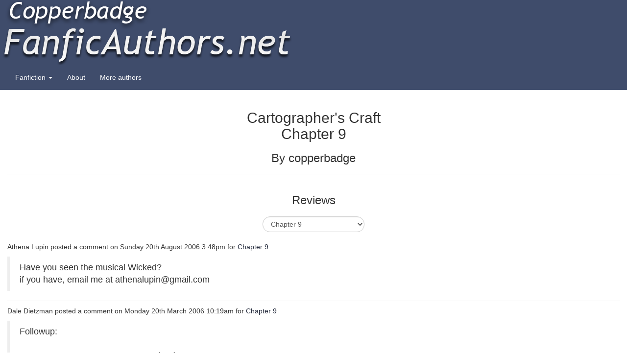

--- FILE ---
content_type: text/html
request_url: https://copperbadge.fanficauthors.net/Cartographers_Craft/Chapter_9/reviews/
body_size: 2175
content:
<!DOCTYPE html>
<html lang="en">
    <head>
        <title>Cartographer's Craft :: Chapter 9</title>
        <meta charset="UTF-8">
        <!-- Bootstrap -->
        <meta name="viewport" content="width=device-width, initial-scale=1.0">
        <link rel="shortcut icon" href="/resources/images/ffa-icon-64.ico" />
        <link rel="icon" href="/resources/images/ffa-icon-64.png" type="image/png"/>
        <link rel="apple-touch-icon" sizes="72x72" href="/resources/images/ffa-icon-72.png" />
        <link rel="apple-touch-icon" sizes="114x114" href="/resources/images/ffa-icon-114.png" />
        <link href="/resources/css/primary.css" rel="stylesheet" media="screen">

        <link rel="stylesheet" href="/resources/css/print.css" type="text/css" media="print" />
        <!-- Le HTML5 shim, for IE6-8 support of HTML5 elements -->
        <!--[if lt IE 9]>
        <script src="/resources/js/html5.js" type="text/javascript" ></script>
        <![endif]-->
        <script src="/resources/js/jquery.js" type="text/javascript"></script>
        <script src="/resources/js/primary.js" type="text/javascript"></script>
        <script src="/resources/css/lang/English.js" type="text/javascript"></script>

        <link rel="alternate" type="application/rss+xml" title="Latest updates from Copperbadge's Website" href="/recent/rss/" />
        <link rel="alternate" type="application/rss+xml" title="Latest updates from fanficauthors.net" href="https://www.fanficauthors.net/rss/" />

        <link type="application/atom+xml;profile=opds-catalog;kind=navigation" rel="start" href="https://www.fanficauthors.net/opds/root/" />
        <link rel="alternate" href="/opds/" type="application/atom+xml;profile=opds-catalog;kind=acquisition"/>
        <link rel="Index" href="/Cartographers_Craft/index/" />
<link rel="Prev" href="/Cartographers_Craft/Chapter_8/" />
<link rel="Next" href="/Cartographers_Craft/Chapter_10/" />
    </head>
    <body>
        <div id="access">
            <a href="#main">Content</a> <a href="/Harry_Potter/">Harry Potter</a> 
<a href="/CrossoversMultiple_Fandoms/">Crossovers/Multiple Fandoms</a> 
<a href="/Metafandom/">Metafandom</a>
        </div>

        <header>
            <div id="banner">
                <a href="/" title="Home">
                    <img src="/resources/images/authors/copperbadge.png" alt="sitelogo" id="sitelogo"/>
                </a>
            </div>
        </header>
        <nav class="navbar navbar-default" role="navigation">
            <div class="container-fluid">
                <div>
                    <ul class="nav navbar-nav">
                        <li class="dropdown">
                            <a href="/recent/" role="button" data-toggle="dropdown" class="dropdown-toggle">
                                Fanfiction
                                <span class="caret"></span>
                            </a>
                            <ul class="dropdown-menu" role="menu">
                                <li>
                                    <a href="/recent/">
                                        Recent stories
                                    </a>
                                </li>
                                <li class="dropdown-submenu">
                                    <a href="/Harry_Potter/">Harry Potter</a>
                                    <ul class="dropdown-menu">
                                        <li><a href="/Harry_Potter/#Cartographers_Craft">Cartographer's Craft</a></li>
<li><a href="/Harry_Potter/#Short_Fiction">Short Fiction</a></li>
<li><a href="/Harry_Potter/#Stealing_Harry_Universe">Stealing Harry Universe</a></li>
                                    </ul>
                                </li>
                                

                                <li class="dropdown-submenu">
                                    <a href="/CrossoversMultiple_Fandoms/">Crossovers/Multiple Fandoms</a>
                                    <ul class="dropdown-menu">
                                        <li><a href="/CrossoversMultiple_Fandoms/#Multiple_Fandoms">Multiple Fandoms</a></li>
                                    </ul>
                                </li>
                                

                                <li class="dropdown-submenu">
                                    <a href="/Metafandom/">Metafandom</a>
                                    <ul class="dropdown-menu">
                                        <li><a href="/Metafandom/#Short_Fiction">Short Fiction</a></li>
                                    </ul>
                                </li>
                            </ul>
                        </li>
                        
                        <li>
                            <a href="/about/">About</a>
                        </li>
                        
                        <li><a href="https://www.fanficauthors.net/">More authors</a></li>
                    </ul>
                </div><!-- /.navbar-collapse -->
            </div><!-- /.container-fluid -->
        </nav>

        <div class="container-fluid">
            <div class="row" id="main">
                <div class="col-md-12">
    
    <div class="page-header">
        <h2 class="text-center">Cartographer's Craft <br /> Chapter 9</h2>
        <h3 class="text-center">By copperbadge</h2>
    </div>

</div>
<div class="col-md-12">
    <h3 class="backgroundHeader">Reviews</h3>
    <ul class="pager center-block">
        <li>
            <select class="go-to form-control pager-form" size="1" >
                <option value="/Cartographers_Craft/Chapter_1/reviews/">Chapter 1</option>
                

                <option value="/Cartographers_Craft/Chapter_2/reviews/">Chapter 2</option>
                

                <option value="/Cartographers_Craft/Chapter_3/reviews/">Chapter 3</option>
                

                <option value="/Cartographers_Craft/Chapter_4/reviews/">Chapter 4</option>
                

                <option value="/Cartographers_Craft/Chapter_5/reviews/">Chapter 5</option>
                

                <option value="/Cartographers_Craft/Chapter_6/reviews/">Chapter 6</option>
                

                <option value="/Cartographers_Craft/Chapter_7/reviews/">Chapter 7</option>
                

                <option value="/Cartographers_Craft/Chapter_8/reviews/">Chapter 8</option>
                

                <option value="/Cartographers_Craft/Chapter_9/reviews/" selected="selected">Chapter 9</option>
                

                <option value="/Cartographers_Craft/Chapter_10/reviews/">Chapter 10</option>
                

                <option value="/Cartographers_Craft/Chapter_11/reviews/">Chapter 11</option>
                

                <option value="/Cartographers_Craft/Chapter_12/reviews/">Chapter 12</option>
                

                <option value="/Cartographers_Craft/Chapter_13/reviews/">Chapter 13</option>
                

                <option value="/Cartographers_Craft/Chapter_14/reviews/">Chapter 14</option>
                

                <option value="/Cartographers_Craft/Chapter_15/reviews/">Chapter 15</option>
                

                <option value="/Cartographers_Craft/Chapter_16/reviews/">Chapter 16</option>
                

                <option value="/Cartographers_Craft/Chapter_17/reviews/">Chapter 17</option>
                

                <option value="/Cartographers_Craft/Chapter_18/reviews/">Chapter 18</option>
                

                <option value="/Cartographers_Craft/Chapter_19/reviews/">Chapter 19</option>
                

                <option value="/Cartographers_Craft/Chapter_20/reviews/">Chapter 20</option>
                

                <option value="/Cartographers_Craft/Chapter_21/reviews/">Chapter 21</option>
                

                <option value="/Cartographers_Craft/Chapter_22/reviews/">Chapter 22</option>
                

                <option value="/Cartographers_Craft/Chapter_23/reviews/">Chapter 23</option>
                

                <option value="/Cartographers_Craft/Chapter_24/reviews/">Chapter 24</option>
                

                <option value="/Cartographers_Craft/Chapter_25/reviews/">Chapter 25</option>
                

                <option value="/Cartographers_Craft/Chapter_26/reviews/">Chapter 26</option>
                

                <option value="/Cartographers_Craft/Chapter_27/reviews/">Chapter 27</option>
                

                <option value="/Cartographers_Craft/Chapter_28/reviews/">Chapter 28</option>
                

                <option value="/Cartographers_Craft/Chapter_29/reviews/">Chapter 29</option>
                

                <option value="/Cartographers_Craft/Chapter_30/reviews/">Chapter 30</option>
                

                <option value="/Cartographers_Craft/Chapter_31/reviews/">Chapter 31</option>
                

                <option value="/Cartographers_Craft/Chapter_32/reviews/">Chapter 32</option>
                

                <option value="/Cartographers_Craft/Chapter_33/reviews/">Chapter 33</option>
                

                <option value="/Cartographers_Craft/Chapter_34/reviews/">Chapter 34</option>
                

                <option value="/Cartographers_Craft/Chapter_35/reviews/">Chapter 35</option>
                

                <option value="/Cartographers_Craft/Chapter_36/reviews/">Chapter 36</option>
                

                <option value="/Cartographers_Craft/Chapter_37/reviews/">Chapter 37</option>
                

                <option value="/Cartographers_Craft/Chapter_38/reviews/">Chapter 38</option>
                

                <option value="/Cartographers_Craft/Chapter_39/reviews/">Chapter 39</option>
                

                <option value="/Cartographers_Craft/Chapter_40/reviews/">Chapter 40</option>
                

                <option value="/Cartographers_Craft/Chapter_41/reviews/">Chapter 41</option>
                

                <option value="/Cartographers_Craft/Chapter_42/reviews/">Chapter 42</option>
                

                <option value="/Cartographers_Craft/Chapter_43/reviews/">Chapter 43</option>
                

                <option value="/Cartographers_Craft/Epilogue/reviews/">Epilogue</option>
            </select>
        </li>
    </ul>
    
    <div id="holder_21056" class="comment-list">
        <p>Athena Lupin posted a comment on Sunday 20th August 2006 3:48pm for <a href="http://copperbadge.fanficauthors.net/Cartographers_Craft/Chapter_9/">Chapter 9</a></p>
        <blockquote id="comment_21056"><p>Have you seen the musical Wicked?<br />
if you have, email me at athenalupin@gmail.com</p>
</blockquote>
        
        
    </div>
    

    <div id="holder_13935" class="comment-list">
        <p>Dale Dietzman posted a comment on Monday 20th March 2006 10:19am for <a href="http://copperbadge.fanficauthors.net/Cartographers_Craft/Chapter_9/">Chapter 9</a></p>
        <blockquote id="comment_13935"><p>Followup:<br />
<br />
The mango (Mangifera spp.; Hindi: à¤†à¤®; plural mangos or mangoes) is a genus of about 35 species of tropical fruiting trees in the flowering plant family Anacardiaceae, native to India and
Southeast Asia, of which the Indian Mango M. indica is by far the most important commercially.</p>
</blockquote>
        
        
    </div>
    

    <div id="holder_13933" class="comment-list">
        <p>Dale Dietzman posted a comment on Monday 20th March 2006 10:08am for <a href="http://copperbadge.fanficauthors.net/Cartographers_Craft/Chapter_9/">Chapter 9</a></p>
        <blockquote id="comment_13933"><p>Do mangoes actually grow in England?<br />
<br />
It is very much a tropical fruit, and while I know ENgland has a milder climate tha would be expected, because of the Gulf Stream, I find it hard to believe that fruit that can't endure the cold of
even a Central Florida winter would be growable, outside of a hothouse, in England.<br />
<br />
That might be a problem to justify, unless you just want to write it off as "magic".</p>
</blockquote>
        
        
    </div>
    

    <div id="holder_12257" class="comment-list">
        <p>Lira posted a comment on Monday 20th February 2006 3:20am for <a href="http://copperbadge.fanficauthors.net/Cartographers_Craft/Chapter_9/">Chapter 9</a></p>
        <blockquote id="comment_12257"><p>Story looks good so far. Just two things I noticed so far: in chapter 1 you might want to make the time jump between Sirius' point of view and Harry's a bit more obvious. I was quite confused at
first till I figured out that the Harry-part happened before the ending of the Sirius-part.<br />
<br />
And in this chapter (9), the whole chapter is rather hard to read as the whole text is centered (which I'm sure is accident).</p>
</blockquote>
        
        
    </div>
    
</div>
            </div>
        </div>
        <footer>
            
            <p>Site: &copy;Jeconais 2005-2023</p>
        </footer>
    </body>
</html>

--- FILE ---
content_type: application/x-javascript
request_url: https://copperbadge.fanficauthors.net/resources/css/lang/English.js
body_size: 277
content:
var lang = {
    anyAuthor : 'All general authors',
    anyNSNS : 'Any No Slash/No Smut authors',
    anyRating : 'Any rating',
    anyStatus : 'Any status',
    // story lists
    latestChapter : 'Latest chapter',
    hyphen : ' - ',
    updatedOn : ' was updated on ',
    updated : 'Updated: ',
    status : 'Status: ',
    rating : 'Rating: ',
    chapters : 'Chapters: ',
    reviews : 'Reviews: ',
    wordCount : 'Word count: ',
    category : 'Category: ',
    genre : 'Genre: ',
    available : 'Available as: ',
    chapterList : 'Chapter list',
    by : ' by ',
    showMore : ' Show more...',
    noStories : 'Sorry, we didn\'t find any stories that match your filter. ',
    resetFilter : '(Reset filters)',
    associateAccounts : 'Associate accounts &raquo,',
    accountInUser : "Please enter your password to continue. (Note: This will update your email address)<br />Alternatively, choose a different username",
    positionSaved : 'Position saved',
    reviewAccepted : 'Thank you, your review has been accepted.',
    commentAccepted : 'Thank you, your comment has been accepted.',
    reviewFor : 'This review for ',
    reviewCreated : ' was created on ',
    passwordHelp : 'Please ensure you type your password correctly, as it is case sensitive'
};

lang.error = {
    invalidBirth : 'Your date of birth is invalid.  We do not allow accounts for users under the age of 14',
    invalidName : 'You must enter a valid name',
    invalidEmail : 'You must enter a valid email address',
    invalidPassword : 'Your password does not match the password on record.',
    passwordsDontMatch : 'Your passwords do not match',
    mustEnterPassword : 'You must enter your password to make any changes!'
};
